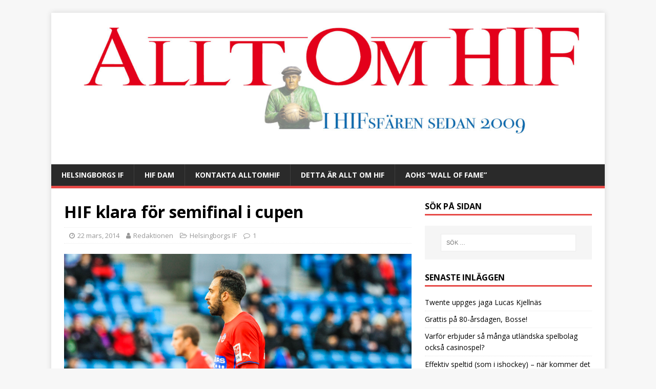

--- FILE ---
content_type: text/html; charset=UTF-8
request_url: https://www.alltomhif.se/hif-klara-for-semifinal-i-cupen/
body_size: 17799
content:
<!DOCTYPE html>
<html class="no-js" lang="sv-SE">
<head>
<meta charset="UTF-8">
<meta name="viewport" content="width=device-width, initial-scale=1.0">
<link rel="profile" href="http://gmpg.org/xfn/11" />
<link rel="pingback" href="https://www.alltomhif.se/xmlrpc.php" />
<title>HIF klara för semifinal i cupen</title>
<meta name='robots' content='max-image-preview:large' />
<link rel='dns-prefetch' href='//cdn.jsdelivr.net' />
<link rel='dns-prefetch' href='//stats.wp.com' />
<link rel='dns-prefetch' href='//fonts.googleapis.com' />
<link rel="alternate" type="application/rss+xml" title=" &raquo; Webbflöde" href="https://www.alltomhif.se/feed/" />
<link rel="alternate" type="application/rss+xml" title=" &raquo; Kommentarsflöde" href="https://www.alltomhif.se/comments/feed/" />
<link rel="alternate" type="application/rss+xml" title=" &raquo; Kommentarsflöde för HIF klara för semifinal i cupen" href="https://www.alltomhif.se/hif-klara-for-semifinal-i-cupen/feed/" />
<script type="text/javascript">
/* <![CDATA[ */
window._wpemojiSettings = {"baseUrl":"https:\/\/s.w.org\/images\/core\/emoji\/15.0.3\/72x72\/","ext":".png","svgUrl":"https:\/\/s.w.org\/images\/core\/emoji\/15.0.3\/svg\/","svgExt":".svg","source":{"concatemoji":"https:\/\/www.alltomhif.se\/wp-includes\/js\/wp-emoji-release.min.js?ver=6.6.4"}};
/*! This file is auto-generated */
!function(i,n){var o,s,e;function c(e){try{var t={supportTests:e,timestamp:(new Date).valueOf()};sessionStorage.setItem(o,JSON.stringify(t))}catch(e){}}function p(e,t,n){e.clearRect(0,0,e.canvas.width,e.canvas.height),e.fillText(t,0,0);var t=new Uint32Array(e.getImageData(0,0,e.canvas.width,e.canvas.height).data),r=(e.clearRect(0,0,e.canvas.width,e.canvas.height),e.fillText(n,0,0),new Uint32Array(e.getImageData(0,0,e.canvas.width,e.canvas.height).data));return t.every(function(e,t){return e===r[t]})}function u(e,t,n){switch(t){case"flag":return n(e,"\ud83c\udff3\ufe0f\u200d\u26a7\ufe0f","\ud83c\udff3\ufe0f\u200b\u26a7\ufe0f")?!1:!n(e,"\ud83c\uddfa\ud83c\uddf3","\ud83c\uddfa\u200b\ud83c\uddf3")&&!n(e,"\ud83c\udff4\udb40\udc67\udb40\udc62\udb40\udc65\udb40\udc6e\udb40\udc67\udb40\udc7f","\ud83c\udff4\u200b\udb40\udc67\u200b\udb40\udc62\u200b\udb40\udc65\u200b\udb40\udc6e\u200b\udb40\udc67\u200b\udb40\udc7f");case"emoji":return!n(e,"\ud83d\udc26\u200d\u2b1b","\ud83d\udc26\u200b\u2b1b")}return!1}function f(e,t,n){var r="undefined"!=typeof WorkerGlobalScope&&self instanceof WorkerGlobalScope?new OffscreenCanvas(300,150):i.createElement("canvas"),a=r.getContext("2d",{willReadFrequently:!0}),o=(a.textBaseline="top",a.font="600 32px Arial",{});return e.forEach(function(e){o[e]=t(a,e,n)}),o}function t(e){var t=i.createElement("script");t.src=e,t.defer=!0,i.head.appendChild(t)}"undefined"!=typeof Promise&&(o="wpEmojiSettingsSupports",s=["flag","emoji"],n.supports={everything:!0,everythingExceptFlag:!0},e=new Promise(function(e){i.addEventListener("DOMContentLoaded",e,{once:!0})}),new Promise(function(t){var n=function(){try{var e=JSON.parse(sessionStorage.getItem(o));if("object"==typeof e&&"number"==typeof e.timestamp&&(new Date).valueOf()<e.timestamp+604800&&"object"==typeof e.supportTests)return e.supportTests}catch(e){}return null}();if(!n){if("undefined"!=typeof Worker&&"undefined"!=typeof OffscreenCanvas&&"undefined"!=typeof URL&&URL.createObjectURL&&"undefined"!=typeof Blob)try{var e="postMessage("+f.toString()+"("+[JSON.stringify(s),u.toString(),p.toString()].join(",")+"));",r=new Blob([e],{type:"text/javascript"}),a=new Worker(URL.createObjectURL(r),{name:"wpTestEmojiSupports"});return void(a.onmessage=function(e){c(n=e.data),a.terminate(),t(n)})}catch(e){}c(n=f(s,u,p))}t(n)}).then(function(e){for(var t in e)n.supports[t]=e[t],n.supports.everything=n.supports.everything&&n.supports[t],"flag"!==t&&(n.supports.everythingExceptFlag=n.supports.everythingExceptFlag&&n.supports[t]);n.supports.everythingExceptFlag=n.supports.everythingExceptFlag&&!n.supports.flag,n.DOMReady=!1,n.readyCallback=function(){n.DOMReady=!0}}).then(function(){return e}).then(function(){var e;n.supports.everything||(n.readyCallback(),(e=n.source||{}).concatemoji?t(e.concatemoji):e.wpemoji&&e.twemoji&&(t(e.twemoji),t(e.wpemoji)))}))}((window,document),window._wpemojiSettings);
/* ]]> */
</script>
<style id='wp-emoji-styles-inline-css' type='text/css'>

	img.wp-smiley, img.emoji {
		display: inline !important;
		border: none !important;
		box-shadow: none !important;
		height: 1em !important;
		width: 1em !important;
		margin: 0 0.07em !important;
		vertical-align: -0.1em !important;
		background: none !important;
		padding: 0 !important;
	}
</style>
<link rel='stylesheet' id='wp-block-library-css' href='https://www.alltomhif.se/wp-includes/css/dist/block-library/style.min.css?ver=6.6.4' type='text/css' media='all' />
<style id='wp-block-library-inline-css' type='text/css'>
.has-text-align-justify{text-align:justify;}
</style>
<link rel='stylesheet' id='mediaelement-css' href='https://www.alltomhif.se/wp-includes/js/mediaelement/mediaelementplayer-legacy.min.css?ver=4.2.17' type='text/css' media='all' />
<link rel='stylesheet' id='wp-mediaelement-css' href='https://www.alltomhif.se/wp-includes/js/mediaelement/wp-mediaelement.min.css?ver=6.6.4' type='text/css' media='all' />
<style id='classic-theme-styles-inline-css' type='text/css'>
/*! This file is auto-generated */
.wp-block-button__link{color:#fff;background-color:#32373c;border-radius:9999px;box-shadow:none;text-decoration:none;padding:calc(.667em + 2px) calc(1.333em + 2px);font-size:1.125em}.wp-block-file__button{background:#32373c;color:#fff;text-decoration:none}
</style>
<style id='global-styles-inline-css' type='text/css'>
:root{--wp--preset--aspect-ratio--square: 1;--wp--preset--aspect-ratio--4-3: 4/3;--wp--preset--aspect-ratio--3-4: 3/4;--wp--preset--aspect-ratio--3-2: 3/2;--wp--preset--aspect-ratio--2-3: 2/3;--wp--preset--aspect-ratio--16-9: 16/9;--wp--preset--aspect-ratio--9-16: 9/16;--wp--preset--color--black: #000000;--wp--preset--color--cyan-bluish-gray: #abb8c3;--wp--preset--color--white: #ffffff;--wp--preset--color--pale-pink: #f78da7;--wp--preset--color--vivid-red: #cf2e2e;--wp--preset--color--luminous-vivid-orange: #ff6900;--wp--preset--color--luminous-vivid-amber: #fcb900;--wp--preset--color--light-green-cyan: #7bdcb5;--wp--preset--color--vivid-green-cyan: #00d084;--wp--preset--color--pale-cyan-blue: #8ed1fc;--wp--preset--color--vivid-cyan-blue: #0693e3;--wp--preset--color--vivid-purple: #9b51e0;--wp--preset--gradient--vivid-cyan-blue-to-vivid-purple: linear-gradient(135deg,rgba(6,147,227,1) 0%,rgb(155,81,224) 100%);--wp--preset--gradient--light-green-cyan-to-vivid-green-cyan: linear-gradient(135deg,rgb(122,220,180) 0%,rgb(0,208,130) 100%);--wp--preset--gradient--luminous-vivid-amber-to-luminous-vivid-orange: linear-gradient(135deg,rgba(252,185,0,1) 0%,rgba(255,105,0,1) 100%);--wp--preset--gradient--luminous-vivid-orange-to-vivid-red: linear-gradient(135deg,rgba(255,105,0,1) 0%,rgb(207,46,46) 100%);--wp--preset--gradient--very-light-gray-to-cyan-bluish-gray: linear-gradient(135deg,rgb(238,238,238) 0%,rgb(169,184,195) 100%);--wp--preset--gradient--cool-to-warm-spectrum: linear-gradient(135deg,rgb(74,234,220) 0%,rgb(151,120,209) 20%,rgb(207,42,186) 40%,rgb(238,44,130) 60%,rgb(251,105,98) 80%,rgb(254,248,76) 100%);--wp--preset--gradient--blush-light-purple: linear-gradient(135deg,rgb(255,206,236) 0%,rgb(152,150,240) 100%);--wp--preset--gradient--blush-bordeaux: linear-gradient(135deg,rgb(254,205,165) 0%,rgb(254,45,45) 50%,rgb(107,0,62) 100%);--wp--preset--gradient--luminous-dusk: linear-gradient(135deg,rgb(255,203,112) 0%,rgb(199,81,192) 50%,rgb(65,88,208) 100%);--wp--preset--gradient--pale-ocean: linear-gradient(135deg,rgb(255,245,203) 0%,rgb(182,227,212) 50%,rgb(51,167,181) 100%);--wp--preset--gradient--electric-grass: linear-gradient(135deg,rgb(202,248,128) 0%,rgb(113,206,126) 100%);--wp--preset--gradient--midnight: linear-gradient(135deg,rgb(2,3,129) 0%,rgb(40,116,252) 100%);--wp--preset--font-size--small: 13px;--wp--preset--font-size--medium: 20px;--wp--preset--font-size--large: 36px;--wp--preset--font-size--x-large: 42px;--wp--preset--spacing--20: 0.44rem;--wp--preset--spacing--30: 0.67rem;--wp--preset--spacing--40: 1rem;--wp--preset--spacing--50: 1.5rem;--wp--preset--spacing--60: 2.25rem;--wp--preset--spacing--70: 3.38rem;--wp--preset--spacing--80: 5.06rem;--wp--preset--shadow--natural: 6px 6px 9px rgba(0, 0, 0, 0.2);--wp--preset--shadow--deep: 12px 12px 50px rgba(0, 0, 0, 0.4);--wp--preset--shadow--sharp: 6px 6px 0px rgba(0, 0, 0, 0.2);--wp--preset--shadow--outlined: 6px 6px 0px -3px rgba(255, 255, 255, 1), 6px 6px rgba(0, 0, 0, 1);--wp--preset--shadow--crisp: 6px 6px 0px rgba(0, 0, 0, 1);}:where(.is-layout-flex){gap: 0.5em;}:where(.is-layout-grid){gap: 0.5em;}body .is-layout-flex{display: flex;}.is-layout-flex{flex-wrap: wrap;align-items: center;}.is-layout-flex > :is(*, div){margin: 0;}body .is-layout-grid{display: grid;}.is-layout-grid > :is(*, div){margin: 0;}:where(.wp-block-columns.is-layout-flex){gap: 2em;}:where(.wp-block-columns.is-layout-grid){gap: 2em;}:where(.wp-block-post-template.is-layout-flex){gap: 1.25em;}:where(.wp-block-post-template.is-layout-grid){gap: 1.25em;}.has-black-color{color: var(--wp--preset--color--black) !important;}.has-cyan-bluish-gray-color{color: var(--wp--preset--color--cyan-bluish-gray) !important;}.has-white-color{color: var(--wp--preset--color--white) !important;}.has-pale-pink-color{color: var(--wp--preset--color--pale-pink) !important;}.has-vivid-red-color{color: var(--wp--preset--color--vivid-red) !important;}.has-luminous-vivid-orange-color{color: var(--wp--preset--color--luminous-vivid-orange) !important;}.has-luminous-vivid-amber-color{color: var(--wp--preset--color--luminous-vivid-amber) !important;}.has-light-green-cyan-color{color: var(--wp--preset--color--light-green-cyan) !important;}.has-vivid-green-cyan-color{color: var(--wp--preset--color--vivid-green-cyan) !important;}.has-pale-cyan-blue-color{color: var(--wp--preset--color--pale-cyan-blue) !important;}.has-vivid-cyan-blue-color{color: var(--wp--preset--color--vivid-cyan-blue) !important;}.has-vivid-purple-color{color: var(--wp--preset--color--vivid-purple) !important;}.has-black-background-color{background-color: var(--wp--preset--color--black) !important;}.has-cyan-bluish-gray-background-color{background-color: var(--wp--preset--color--cyan-bluish-gray) !important;}.has-white-background-color{background-color: var(--wp--preset--color--white) !important;}.has-pale-pink-background-color{background-color: var(--wp--preset--color--pale-pink) !important;}.has-vivid-red-background-color{background-color: var(--wp--preset--color--vivid-red) !important;}.has-luminous-vivid-orange-background-color{background-color: var(--wp--preset--color--luminous-vivid-orange) !important;}.has-luminous-vivid-amber-background-color{background-color: var(--wp--preset--color--luminous-vivid-amber) !important;}.has-light-green-cyan-background-color{background-color: var(--wp--preset--color--light-green-cyan) !important;}.has-vivid-green-cyan-background-color{background-color: var(--wp--preset--color--vivid-green-cyan) !important;}.has-pale-cyan-blue-background-color{background-color: var(--wp--preset--color--pale-cyan-blue) !important;}.has-vivid-cyan-blue-background-color{background-color: var(--wp--preset--color--vivid-cyan-blue) !important;}.has-vivid-purple-background-color{background-color: var(--wp--preset--color--vivid-purple) !important;}.has-black-border-color{border-color: var(--wp--preset--color--black) !important;}.has-cyan-bluish-gray-border-color{border-color: var(--wp--preset--color--cyan-bluish-gray) !important;}.has-white-border-color{border-color: var(--wp--preset--color--white) !important;}.has-pale-pink-border-color{border-color: var(--wp--preset--color--pale-pink) !important;}.has-vivid-red-border-color{border-color: var(--wp--preset--color--vivid-red) !important;}.has-luminous-vivid-orange-border-color{border-color: var(--wp--preset--color--luminous-vivid-orange) !important;}.has-luminous-vivid-amber-border-color{border-color: var(--wp--preset--color--luminous-vivid-amber) !important;}.has-light-green-cyan-border-color{border-color: var(--wp--preset--color--light-green-cyan) !important;}.has-vivid-green-cyan-border-color{border-color: var(--wp--preset--color--vivid-green-cyan) !important;}.has-pale-cyan-blue-border-color{border-color: var(--wp--preset--color--pale-cyan-blue) !important;}.has-vivid-cyan-blue-border-color{border-color: var(--wp--preset--color--vivid-cyan-blue) !important;}.has-vivid-purple-border-color{border-color: var(--wp--preset--color--vivid-purple) !important;}.has-vivid-cyan-blue-to-vivid-purple-gradient-background{background: var(--wp--preset--gradient--vivid-cyan-blue-to-vivid-purple) !important;}.has-light-green-cyan-to-vivid-green-cyan-gradient-background{background: var(--wp--preset--gradient--light-green-cyan-to-vivid-green-cyan) !important;}.has-luminous-vivid-amber-to-luminous-vivid-orange-gradient-background{background: var(--wp--preset--gradient--luminous-vivid-amber-to-luminous-vivid-orange) !important;}.has-luminous-vivid-orange-to-vivid-red-gradient-background{background: var(--wp--preset--gradient--luminous-vivid-orange-to-vivid-red) !important;}.has-very-light-gray-to-cyan-bluish-gray-gradient-background{background: var(--wp--preset--gradient--very-light-gray-to-cyan-bluish-gray) !important;}.has-cool-to-warm-spectrum-gradient-background{background: var(--wp--preset--gradient--cool-to-warm-spectrum) !important;}.has-blush-light-purple-gradient-background{background: var(--wp--preset--gradient--blush-light-purple) !important;}.has-blush-bordeaux-gradient-background{background: var(--wp--preset--gradient--blush-bordeaux) !important;}.has-luminous-dusk-gradient-background{background: var(--wp--preset--gradient--luminous-dusk) !important;}.has-pale-ocean-gradient-background{background: var(--wp--preset--gradient--pale-ocean) !important;}.has-electric-grass-gradient-background{background: var(--wp--preset--gradient--electric-grass) !important;}.has-midnight-gradient-background{background: var(--wp--preset--gradient--midnight) !important;}.has-small-font-size{font-size: var(--wp--preset--font-size--small) !important;}.has-medium-font-size{font-size: var(--wp--preset--font-size--medium) !important;}.has-large-font-size{font-size: var(--wp--preset--font-size--large) !important;}.has-x-large-font-size{font-size: var(--wp--preset--font-size--x-large) !important;}
:where(.wp-block-post-template.is-layout-flex){gap: 1.25em;}:where(.wp-block-post-template.is-layout-grid){gap: 1.25em;}
:where(.wp-block-columns.is-layout-flex){gap: 2em;}:where(.wp-block-columns.is-layout-grid){gap: 2em;}
:root :where(.wp-block-pullquote){font-size: 1.5em;line-height: 1.6;}
</style>
<link rel='stylesheet' id='ctf_styles-css' href='https://www.alltomhif.se/wp-content/plugins/custom-twitter-feeds/css/ctf-styles.min.css?ver=2.2.2' type='text/css' media='all' />
<link rel='stylesheet' id='mh-google-fonts-css' href='https://fonts.googleapis.com/css?family=Open+Sans:400,400italic,700,600' type='text/css' media='all' />
<link rel='stylesheet' id='mh-magazine-lite-css' href='https://www.alltomhif.se/wp-content/themes/mh-magazine-lite/style.css?ver=2.9.2' type='text/css' media='all' />
<link rel='stylesheet' id='mh-font-awesome-css' href='https://www.alltomhif.se/wp-content/themes/mh-magazine-lite/includes/font-awesome.min.css' type='text/css' media='all' />
<link rel='stylesheet' id='tablepress-default-css' href='https://www.alltomhif.se/wp-content/plugins/tablepress/css/build/default.css?ver=2.4.1' type='text/css' media='all' />
<link rel='stylesheet' id='mm-compiled-options-mobmenu-css' href='https://www.alltomhif.se/wp-content/uploads/dynamic-mobmenu.css?ver=2.8.5-944' type='text/css' media='all' />
<link rel='stylesheet' id='mm-google-webfont-dosis-css' href='//fonts.googleapis.com/css?family=Dosis%3Ainherit%2C400&#038;subset=latin%2Clatin-ext&#038;ver=6.6.4' type='text/css' media='all' />
<link rel='stylesheet' id='cssmobmenu-icons-css' href='https://www.alltomhif.se/wp-content/plugins/mobile-menu/includes/css/mobmenu-icons.css?ver=6.6.4' type='text/css' media='all' />
<link rel='stylesheet' id='cssmobmenu-css' href='https://www.alltomhif.se/wp-content/plugins/mobile-menu/includes/css/mobmenu.css?ver=2.8.5' type='text/css' media='all' />
<script type="text/javascript" src="https://www.alltomhif.se/wp-includes/js/jquery/jquery.min.js?ver=3.7.1" id="jquery-core-js"></script>
<script type="text/javascript" src="https://www.alltomhif.se/wp-includes/js/jquery/jquery-migrate.min.js?ver=3.4.1" id="jquery-migrate-js"></script>
<script type="text/javascript" src="https://www.alltomhif.se/wp-content/themes/mh-magazine-lite/js/scripts.js?ver=2.9.2" id="mh-scripts-js"></script>
<script type="text/javascript" src="https://www.alltomhif.se/wp-content/plugins/mobile-menu/includes/js/mobmenu.js?ver=2.8.5" id="mobmenujs-js"></script>
<link rel="https://api.w.org/" href="https://www.alltomhif.se/wp-json/" /><link rel="alternate" title="JSON" type="application/json" href="https://www.alltomhif.se/wp-json/wp/v2/posts/30551" /><link rel="EditURI" type="application/rsd+xml" title="RSD" href="https://www.alltomhif.se/xmlrpc.php?rsd" />
<meta name="generator" content="WordPress 6.6.4" />
<link rel="canonical" href="https://www.alltomhif.se/hif-klara-for-semifinal-i-cupen/" />
<link rel='shortlink' href='https://www.alltomhif.se/?p=30551' />
<link rel="alternate" title="oEmbed (JSON)" type="application/json+oembed" href="https://www.alltomhif.se/wp-json/oembed/1.0/embed?url=https%3A%2F%2Fwww.alltomhif.se%2Fhif-klara-for-semifinal-i-cupen%2F" />
<link rel="alternate" title="oEmbed (XML)" type="text/xml+oembed" href="https://www.alltomhif.se/wp-json/oembed/1.0/embed?url=https%3A%2F%2Fwww.alltomhif.se%2Fhif-klara-for-semifinal-i-cupen%2F&#038;format=xml" />
	<style>img#wpstats{display:none}</style>
		<!--[if lt IE 9]>
<script src="https://www.alltomhif.se/wp-content/themes/mh-magazine-lite/js/css3-mediaqueries.js"></script>
<![endif]-->
<link rel="icon" href="https://www.alltomhif.se/wp-content/uploads/Image32-55093926v1_site_icon-32x32.png" sizes="32x32" />
<link rel="icon" href="https://www.alltomhif.se/wp-content/uploads/Image32-55093926v1_site_icon-200x200.png" sizes="192x192" />
<link rel="apple-touch-icon" href="https://www.alltomhif.se/wp-content/uploads/Image32-55093926v1_site_icon-200x200.png" />
<meta name="msapplication-TileImage" content="https://www.alltomhif.se/wp-content/uploads/Image32-55093926v1_site_icon.png" />
</head>
<body id="mh-mobile" class="post-template-default single single-post postid-30551 single-format-standard mh-right-sb mob-menu-slideout-over" itemscope="itemscope" itemtype="https://schema.org/WebPage">
<div class="mh-container mh-container-outer">
<div class="mh-header-mobile-nav mh-clearfix"></div>
<header class="mh-header" itemscope="itemscope" itemtype="https://schema.org/WPHeader">
	<div class="mh-container mh-container-inner mh-row mh-clearfix">
		<div class="mh-custom-header mh-clearfix">
<a class="mh-header-image-link" href="https://www.alltomhif.se/" title="" rel="home">
<img class="mh-header-image" src="https://www.alltomhif.se/wp-content/uploads/cropped-AOHlogga2020-1-2.jpg" height="348" width="1500" alt="" />
</a>
<div class="mh-site-identity">
<div class="mh-site-logo" role="banner" itemscope="itemscope" itemtype="https://schema.org/Brand">
<div class="mh-header-text">
<a class="mh-header-text-link" href="https://www.alltomhif.se/" title="" rel="home">
</a>
</div>
</div>
</div>
</div>
	</div>
	<div class="mh-main-nav-wrap">
		<nav class="mh-navigation mh-main-nav mh-container mh-container-inner mh-clearfix" itemscope="itemscope" itemtype="https://schema.org/SiteNavigationElement">
			<div class="menu"><ul>
<li class="page_item page-item-7266 page_item_has_children"><a href="https://www.alltomhif.se/helsingborgs-if/">Helsingborgs IF</a>
<ul class='children'>
	<li class="page_item page-item-7269"><a href="https://www.alltomhif.se/helsingborgs-if/spelare-tranare/">Spelare &#038; Tränare A-laget</a></li>
	<li class="page_item page-item-37268"><a href="https://www.alltomhif.se/helsingborgs-if/hifare-genom-tiderna-a-till-o/">HIFare genom tiderna &#8211; A till Ö</a></li>
</ul>
</li>
<li class="page_item page-item-58799"><a href="https://www.alltomhif.se/hif-dam/">HIF Dam</a></li>
<li class="page_item page-item-68321"><a href="https://www.alltomhif.se/kontakta-alltomhif/">Kontakta AlltOmHIF</a></li>
<li class="page_item page-item-5 page_item_has_children"><a href="https://www.alltomhif.se/detta-ar-allt-om-hif/">Detta är Allt Om HIF</a>
<ul class='children'>
	<li class="page_item page-item-36711 page_item_has_children"><a href="https://www.alltomhif.se/detta-ar-allt-om-hif/fotograf/">Fotograf</a>
	<ul class='children'>
		<li class="page_item page-item-36713"><a href="https://www.alltomhif.se/detta-ar-allt-om-hif/fotograf/johan-lilja/">Johan Lilja</a></li>
	</ul>
</li>
	<li class="page_item page-item-17984 page_item_has_children"><a href="https://www.alltomhif.se/detta-ar-allt-om-hif/skribenter/">Skribenter</a>
	<ul class='children'>
		<li class="page_item page-item-28772"><a href="https://www.alltomhif.se/detta-ar-allt-om-hif/skribenter/martin-klinteberg/">Martin Klinteberg</a></li>
	</ul>
</li>
</ul>
</li>
<li class="page_item page-item-65367"><a href="https://www.alltomhif.se/annonsera-pa-allt-om-hif/aohs-wall-of-fame/">AOHs &#8220;Wall of Fame&#8221;</a></li>
</ul></div>
		</nav>
	</div>
</header><div class="mh-wrapper mh-clearfix">
	<div id="main-content" class="mh-content" role="main" itemprop="mainContentOfPage"><article id="post-30551" class="post-30551 post type-post status-publish format-standard has-post-thumbnail hentry category-helsingborgs-if">
	<header class="entry-header mh-clearfix"><h1 class="entry-title">HIF klara för semifinal i cupen</h1><p class="mh-meta entry-meta">
<span class="entry-meta-date updated"><i class="fa fa-clock-o"></i><a href="https://www.alltomhif.se/2014/03/">22 mars, 2014</a></span>
<span class="entry-meta-author author vcard"><i class="fa fa-user"></i><a class="fn" href="https://www.alltomhif.se/author/redaktionen/">Redaktionen</a></span>
<span class="entry-meta-categories"><i class="fa fa-folder-open-o"></i><a href="https://www.alltomhif.se/category/helsingborgs-if/" rel="category tag">Helsingborgs IF</a></span>
<span class="entry-meta-comments"><i class="fa fa-comment-o"></i><a class="mh-comment-scroll" href="https://www.alltomhif.se/hif-klara-for-semifinal-i-cupen/#mh-comments">1</a></span>
</p>
	</header>
		<div class="entry-content mh-clearfix">
<figure class="entry-thumbnail">
<img src="https://www.alltomhif.se/wp-content/uploads/16032014-IMG_7221.jpg" alt="" title="Abbe Khalili" />
<figcaption class="wp-caption-text">Abbe Khalili har skrivit på ett nytt kontrakt 
Foto: Samone Falkman</figcaption>
</figure>
<p><b>Efter 2-1 hemma mot GAIS idag är HIF klara för semifinal i svenska cupen. Lottningen av semifinalerna sker i samband med den allsvenska upptaktsträffen i Malmö på tisdag eftermiddag.</b></p>
<p>Matchen som utspelade sig på Olympia idag var inte mer än två minuter när David Accam drog ett stenhårt skott rakt upp i ribban bakom Gais målvakt, där och då trodde man att det skulle vara HIF från start till slut. Istället var det gästerna som på en tveksam dömd frispark kunde lyfta in bollen i straffområdet och ta ledningen, snopet och lite 2013-kvartsfinal vibbar i luften.</p>
<p>HIF lyckades inte skapa några klara chanser men fick med sig ett par hörnor, även om de inte resulterade i mål. Det blev lite frustrerat och det syntes när Lindström ådrog sig ett gult kort efter trettio minuter, även om viljan fanns där saknades en del kreativitet för att nå hela vägen. Roar hade nog ett och annat att säga till sitt manskap när man gick in i omklädningsrummet för halvtidsvila.</p>
<p>Halvtidssnacket gav utdelning direkt när andra halvlek startade och det tog inte många minuter innan David Accam gick bollen vid sina fötter och med en snedträff kunde han kvittera för HIF. Två minuter senare drog han iväg med bollen från mittplan och upp i boxen, för att i vändningsskedet överlämna bollen till Chrisse som avslutade i stolpen, returen slog Alvaro Santos in i mål, 2-1.</p>
<p>Efter vändningen var det hemmalaget för hela slanten och det var inte några längre stunder som gästerna fick låna bollen, nu skulle ledningen bevakas och på vilket sätt man gjorde det. Med en kvart kvar av matchen byttes anfallaren Anton Kinnander in, den unge anfallaren som gjorde mål senast visade direkt sina kvaliteter genom att producera 3-4 avslut mot mål på sina femton minuter.</p>
<p>Segern innebär att HIF är klara för semifinal, lottning av semifinalerna sker i samband med upptaktsträffen i Malmö på tisdag och sänds 13:30 i SVT Play.</p>
<p>*****</p>
<p><b>Slutresultat</b>: 2-1 (0-1)</p>
<p><b>Målskyttar</b>: Accam, Santos,</p>
<p><b>Gula kort</b>: Lindström, Kinnander,</p>
<p><b>Startelva</b>: Hansson &#8211; Krafth, Larsson, Sadiku, C. Andersson &#8211; Svensson, Gashi &#8211; Lindström, Khalili, Accam (88) – Santos (75).</p>
<p><b>Avbytare</b>: Linde (mv), Johansson, Boateng (88), Nordmark, Kinnander (75), Uronen, Jarl.</p>
<p><a href="http://www.alltomhif.se/wp-content/uploads/bbl_jimmy_fors.jpg"><img fetchpriority="high" decoding="async" class="alignleft size-full wp-image-23460" alt="bbl_jimmy_fors" src="http://www.alltomhif.se/wp-content/uploads/bbl_jimmy_fors.jpg" width="460" height="150" /></a></p>
	</div></article><nav class="mh-post-nav mh-row mh-clearfix" itemscope="itemscope" itemtype="https://schema.org/SiteNavigationElement">
<div class="mh-col-1-2 mh-post-nav-item mh-post-nav-prev">
<a href="https://www.alltomhif.se/infor-hif-gais/" rel="prev"><img width="80" height="53" src="https://www.alltomhif.se/wp-content/uploads/01032014-IMG_6834.jpg" class="attachment-mh-magazine-lite-small size-mh-magazine-lite-small wp-post-image" alt="" decoding="async" srcset="https://www.alltomhif.se/wp-content/uploads/01032014-IMG_6834.jpg 4272w, https://www.alltomhif.se/wp-content/uploads/01032014-IMG_6834-300x200.jpg 300w, https://www.alltomhif.se/wp-content/uploads/01032014-IMG_6834-1024x682.jpg 1024w, https://www.alltomhif.se/wp-content/uploads/01032014-IMG_6834-400x266.jpg 400w, https://www.alltomhif.se/wp-content/uploads/01032014-IMG_6834-100x66.jpg 100w" sizes="(max-width: 80px) 100vw, 80px" /><span>Föregående</span><p>Inför HIF &#8211; GAIS</p></a></div>
<div class="mh-col-1-2 mh-post-nav-item mh-post-nav-next">
<a href="https://www.alltomhif.se/bildextra-hif-gais/" rel="next"><span>Nästa</span><p>Bildextra. HIF &#8211; GAIS</p></a></div>
</nav>
		<div id="mh-comments" class="mh-comments-wrap">
			<h4 class="mh-widget-title">
				<span class="mh-widget-title-inner">
					1 kommentar				</span>
			</h4>
			<ol class="commentlist mh-comment-list">
						<li id="comment-13561" class="comment even thread-even depth-1 mh-comment-item">
			<article id="div-comment-13561" class="mh-comment-body">
				<footer class="mh-comment-footer mh-clearfix">
					<figure class="mh-comment-gravatar">
						<img alt='' src='https://secure.gravatar.com/avatar/7481c1d809534e35e6957d2d5dc6f34b?s=80&#038;d=mm&#038;r=r' srcset='https://secure.gravatar.com/avatar/7481c1d809534e35e6957d2d5dc6f34b?s=160&#038;d=mm&#038;r=r 2x' class='avatar avatar-80 photo' height='80' width='80' decoding='async'/>					</figure>
					<div class="mh-meta mh-comment-meta">
						<div class="vcard author mh-comment-meta-author">
							<span class="fn">FredrikUno</span>
						</div>
						<a class="mh-comment-meta-date" href="https://www.alltomhif.se/hif-klara-for-semifinal-i-cupen/#comment-13561">
							24 mars, 2014 kl. 10:57						</a>
					</div>
				</footer>
								<div class="entry-content mh-comment-content">
					<p>Med tanke på Sirius framfart så är det osäkert om man vill ha dom, men får vi dom på hemmaplan är det nog bästa lotten. Eller Elfsborg hemma för borta brukar inte vara lika lätt &amp; MFF vill vi ju först möta i finalen -:)</p>
				</div>
				<div class="mh-meta mh-comment-meta-links">                </div>
			</article></li><!-- #comment-## -->
			</ol>
		</div>	<div id="respond" class="comment-respond">
		<h3 id="reply-title" class="comment-reply-title">Lämna ett svar</h3><form action="https://www.alltomhif.se/wp-comments-post.php" method="post" id="commentform" class="comment-form" novalidate><p class="comment-notes">Din e-postadress kommer inte att publiceras.</p><p class="comment-form-comment"><label for="comment">Kommentar</label><br/><textarea id="comment" name="comment" cols="45" rows="5" aria-required="true"></textarea></p><p class="comment-form-author"><label for="author">Namn</label><span class="required">*</span><br/><input id="author" name="author" type="text" value="" size="30" aria-required='true' /></p>
<p class="comment-form-email"><label for="email">E-post</label><span class="required">*</span><br/><input id="email" name="email" type="text" value="" size="30" aria-required='true' /></p>
<p class="comment-form-url"><label for="url">Webbplats</label><br/><input id="url" name="url" type="text" value="" size="30" /></p>
<p class="comment-form-cookies-consent"><input id="wp-comment-cookies-consent" name="wp-comment-cookies-consent" type="checkbox" value="yes" /><label for="wp-comment-cookies-consent">Spara mitt namn, e-post och webbplats i denna webbläsare till nästa gång jag kommenterar.</label></p>
<p class="form-submit"><input name="submit" type="submit" id="submit" class="submit" value="Publicera kommentar" /> <input type='hidden' name='comment_post_ID' value='30551' id='comment_post_ID' />
<input type='hidden' name='comment_parent' id='comment_parent' value='0' />
</p><p style="display: none;"><input type="hidden" id="akismet_comment_nonce" name="akismet_comment_nonce" value="4fd6f4d3b4" /></p><p style="display: none !important;" class="akismet-fields-container" data-prefix="ak_"><label>&#916;<textarea name="ak_hp_textarea" cols="45" rows="8" maxlength="100"></textarea></label><input type="hidden" id="ak_js_1" name="ak_js" value="225"/><script>document.getElementById( "ak_js_1" ).setAttribute( "value", ( new Date() ).getTime() );</script></p></form>	</div><!-- #respond -->
		</div>
	<aside class="mh-widget-col-1 mh-sidebar" itemscope="itemscope" itemtype="https://schema.org/WPSideBar"><div id="search-2" class="mh-widget widget_search"><h4 class="mh-widget-title"><span class="mh-widget-title-inner">Sök på sidan</span></h4><form role="search" method="get" class="search-form" action="https://www.alltomhif.se/">
				<label>
					<span class="screen-reader-text">Sök efter:</span>
					<input type="search" class="search-field" placeholder="Sök …" value="" name="s" />
				</label>
				<input type="submit" class="search-submit" value="Sök" />
			</form></div>
		<div id="recent-posts-2" class="mh-widget widget_recent_entries">
		<h4 class="mh-widget-title"><span class="mh-widget-title-inner">Senaste inläggen</span></h4>
		<ul>
											<li>
					<a href="https://www.alltomhif.se/twente-uppges-jaga-lucas-kjellnas/">Twente uppges jaga Lucas Kjellnäs</a>
									</li>
											<li>
					<a href="https://www.alltomhif.se/grattis-pa-80-arsdagen-bosse/">Grattis på 80-årsdagen, Bosse!</a>
									</li>
											<li>
					<a href="https://www.alltomhif.se/varfor-erbjuder-sa-manga-utlandska-spelbolag-ocksa-casinospel/">Varför erbjuder så många utländska spelbolag också casinospel?</a>
									</li>
											<li>
					<a href="https://www.alltomhif.se/effektiv-speltid-som-i-ishockey-nar-kommer-det-till-fotbollen/">Effektiv speltid (som i ishockey) &#8211; när kommer det till fotbollen?</a>
									</li>
											<li>
					<a href="https://www.alltomhif.se/varfor-valjer-svenskar-utlandska-spelbolag-for-att-betta-pa-fotboll/">Varför väljer svenskar utländska spelbolag för att betta på fotboll?</a>
									</li>
											<li>
					<a href="https://www.alltomhif.se/varens-spelprogram-faststallt/">Vårens spelprogram fastställt</a>
									</li>
											<li>
					<a href="https://www.alltomhif.se/brage-star-for-motstandet-i-hemmapremiaren/">Brage står för motståndet i hemmapremiären</a>
									</li>
											<li>
					<a href="https://www.alltomhif.se/rasmus-jonsson-lamnar-hif/">Rasmus Jönsson lämnar HIF</a>
									</li>
					</ul>

		</div><div id="categories-392772162" class="mh-widget widget_categories"><h4 class="mh-widget-title"><span class="mh-widget-title-inner">Kategorier</span></h4><form action="https://www.alltomhif.se" method="get"><label class="screen-reader-text" for="cat">Kategorier</label><select  name='cat' id='cat' class='postform'>
	<option value='-1'>Välj kategori</option>
	<option class="level-0" value="144">#LoveTheBet&nbsp;&nbsp;(60)</option>
	<option class="level-0" value="101">Allsvenskan&nbsp;&nbsp;(1&nbsp;234)</option>
	<option class="level-1" value="83">&nbsp;&nbsp;&nbsp;Allsvenska notiser&nbsp;&nbsp;(367)</option>
	<option class="level-1" value="74">&nbsp;&nbsp;&nbsp;AlltOmHIF tippar allsvenskan.&nbsp;&nbsp;(99)</option>
	<option class="level-1" value="130">&nbsp;&nbsp;&nbsp;Veckans Supporter&nbsp;&nbsp;(15)</option>
	<option class="level-0" value="38">Allt Om HIF&nbsp;&nbsp;(3&nbsp;803)</option>
	<option class="level-1" value="9">&nbsp;&nbsp;&nbsp;Analyser&nbsp;&nbsp;(385)</option>
	<option class="level-1" value="115">&nbsp;&nbsp;&nbsp;AOH i Portugal&nbsp;&nbsp;(5)</option>
	<option class="level-1" value="119">&nbsp;&nbsp;&nbsp;AOH Media&nbsp;&nbsp;(64)</option>
	<option class="level-1" value="69">&nbsp;&nbsp;&nbsp;AOH-ONLINE&nbsp;&nbsp;(53)</option>
	<option class="level-1" value="118">&nbsp;&nbsp;&nbsp;Bildextra&nbsp;&nbsp;(70)</option>
	<option class="level-1" value="129">&nbsp;&nbsp;&nbsp;Bildspel&nbsp;&nbsp;(44)</option>
	<option class="level-1" value="116">&nbsp;&nbsp;&nbsp;Dagen efter med Roar&nbsp;&nbsp;(12)</option>
	<option class="level-2" value="122">&nbsp;&nbsp;&nbsp;&nbsp;&nbsp;&nbsp;Inför med Roar&nbsp;&nbsp;(5)</option>
	<option class="level-1" value="72">&nbsp;&nbsp;&nbsp;Gästinlägg&nbsp;&nbsp;(83)</option>
	<option class="level-1" value="66">&nbsp;&nbsp;&nbsp;HIF&#8217;are i exil&nbsp;&nbsp;(32)</option>
	<option class="level-1" value="85">&nbsp;&nbsp;&nbsp;Min syn på&nbsp;&nbsp;(326)</option>
	<option class="level-1" value="109">&nbsp;&nbsp;&nbsp;Rasmus Reflekterar&nbsp;&nbsp;(1)</option>
	<option class="level-1" value="68">&nbsp;&nbsp;&nbsp;Supporterkollen&nbsp;&nbsp;(45)</option>
	<option class="level-1" value="24">&nbsp;&nbsp;&nbsp;Tävling&nbsp;&nbsp;(50)</option>
	<option class="level-1" value="103">&nbsp;&nbsp;&nbsp;Twittertoppen&nbsp;&nbsp;(13)</option>
	<option class="level-1" value="92">&nbsp;&nbsp;&nbsp;Vad säger regelboken&nbsp;&nbsp;(5)</option>
	<option class="level-1" value="117">&nbsp;&nbsp;&nbsp;Ymer&amp;Svab&nbsp;&nbsp;(7)</option>
	<option class="level-0" value="147">AOH gratulerar&nbsp;&nbsp;(90)</option>
	<option class="level-0" value="139">AOH summerar&#8230;&nbsp;&nbsp;(637)</option>
	<option class="level-1" value="186">&nbsp;&nbsp;&nbsp;Träning&nbsp;&nbsp;(164)</option>
	<option class="level-0" value="183">AOH-tipset&nbsp;&nbsp;(17)</option>
	<option class="level-0" value="102">Arkivet&nbsp;&nbsp;(1&nbsp;279)</option>
	<option class="level-1" value="67">&nbsp;&nbsp;&nbsp;Allt Bakom HIF&nbsp;&nbsp;(220)</option>
	<option class="level-1" value="84">&nbsp;&nbsp;&nbsp;Betyg från matchen&nbsp;&nbsp;(104)</option>
	<option class="level-1" value="43">&nbsp;&nbsp;&nbsp;Conny &#8211; dagen efter&nbsp;&nbsp;(77)</option>
	<option class="level-1" value="81">&nbsp;&nbsp;&nbsp;Efterspel&nbsp;&nbsp;(190)</option>
	<option class="level-1" value="87">&nbsp;&nbsp;&nbsp;EM-Kollen&nbsp;&nbsp;(82)</option>
	<option class="level-1" value="80">&nbsp;&nbsp;&nbsp;Förspel&nbsp;&nbsp;(294)</option>
	<option class="level-1" value="86">&nbsp;&nbsp;&nbsp;Fotbolls-EM&nbsp;&nbsp;(70)</option>
	<option class="level-1" value="89">&nbsp;&nbsp;&nbsp;Från arenan&nbsp;&nbsp;(210)</option>
	<option class="level-1" value="62">&nbsp;&nbsp;&nbsp;HIF-Kalendern&nbsp;&nbsp;(8)</option>
	<option class="level-1" value="63">&nbsp;&nbsp;&nbsp;Inför med P-O Ljung&nbsp;&nbsp;(42)</option>
	<option class="level-1" value="73">&nbsp;&nbsp;&nbsp;Liatorparn analyserar&nbsp;&nbsp;(4)</option>
	<option class="level-1" value="5">&nbsp;&nbsp;&nbsp;Matcher&nbsp;&nbsp;(560)</option>
	<option class="level-1" value="56">&nbsp;&nbsp;&nbsp;Reportage&nbsp;&nbsp;(71)</option>
	<option class="level-1" value="78">&nbsp;&nbsp;&nbsp;Skadeläget med Martin Berg&nbsp;&nbsp;(3)</option>
	<option class="level-1" value="108">&nbsp;&nbsp;&nbsp;Skruva den som Ulrik&nbsp;&nbsp;(16)</option>
	<option class="level-1" value="64">&nbsp;&nbsp;&nbsp;Ymer &amp; Experten analyserar&nbsp;&nbsp;(39)</option>
	<option class="level-0" value="179">Auktioner&nbsp;&nbsp;(6)</option>
	<option class="level-0" value="110">Bakom Båset&nbsp;&nbsp;(11)</option>
	<option class="level-0" value="152">eAllsvenskan&nbsp;&nbsp;(5)</option>
	<option class="level-0" value="100">Efter Match&nbsp;&nbsp;(679)</option>
	<option class="level-1" value="88">&nbsp;&nbsp;&nbsp;Åge- dagen efter&nbsp;&nbsp;(17)</option>
	<option class="level-1" value="31">&nbsp;&nbsp;&nbsp;Reflektion&nbsp;&nbsp;(447)</option>
	<option class="level-1" value="71">&nbsp;&nbsp;&nbsp;Spelarbetyg&nbsp;&nbsp;(131)</option>
	<option class="level-0" value="143">Fotbolls-VM&nbsp;&nbsp;(32)</option>
	<option class="level-0" value="163">Fotbollsresor&nbsp;&nbsp;(1)</option>
	<option class="level-0" value="150">Guldhjältar från 99&nbsp;&nbsp;(28)</option>
	<option class="level-0" value="3">Helsingborgs IF&nbsp;&nbsp;(3&nbsp;818)</option>
	<option class="level-1" value="120">&nbsp;&nbsp;&nbsp;Akademi HIF&nbsp;&nbsp;(170)</option>
	<option class="level-1" value="187">&nbsp;&nbsp;&nbsp;Damfotboll&nbsp;&nbsp;(39)</option>
	<option class="level-1" value="65">&nbsp;&nbsp;&nbsp;Europakollen&nbsp;&nbsp;(394)</option>
	<option class="level-2" value="182">&nbsp;&nbsp;&nbsp;&nbsp;&nbsp;&nbsp;Proffskollen&nbsp;&nbsp;(217)</option>
	<option class="level-1" value="76">&nbsp;&nbsp;&nbsp;HIF i Europa&nbsp;&nbsp;(87)</option>
	<option class="level-1" value="61">&nbsp;&nbsp;&nbsp;HIFare vi minns&nbsp;&nbsp;(735)</option>
	<option class="level-2" value="127">&nbsp;&nbsp;&nbsp;&nbsp;&nbsp;&nbsp;Hallå där&#8230;&nbsp;&nbsp;(112)</option>
	<option class="level-1" value="93">&nbsp;&nbsp;&nbsp;Kärnan informerar&nbsp;&nbsp;(18)</option>
	<option class="level-1" value="191">&nbsp;&nbsp;&nbsp;Landslagskollen&nbsp;&nbsp;(9)</option>
	<option class="level-1" value="58">&nbsp;&nbsp;&nbsp;Silly-Kollen&nbsp;&nbsp;(397)</option>
	<option class="level-0" value="137">HIF på tuben&nbsp;&nbsp;(19)</option>
	<option class="level-0" value="190">HIFare i EM&nbsp;&nbsp;(21)</option>
	<option class="level-0" value="151">Historiska perspektiv&nbsp;&nbsp;(102)</option>
	<option class="level-1" value="184">&nbsp;&nbsp;&nbsp;Matcher vi minns&nbsp;&nbsp;(21)</option>
	<option class="level-0" value="79">Inför Match&nbsp;&nbsp;(475)</option>
	<option class="level-1" value="91">&nbsp;&nbsp;&nbsp;Inför med Stefan&nbsp;&nbsp;(13)</option>
	<option class="level-0" value="185">Inför med Adil&nbsp;&nbsp;(27)</option>
	<option class="level-0" value="162">Inför med Alexander Tengryd&nbsp;&nbsp;(15)</option>
	<option class="level-0" value="148">Inför med Chrisse&nbsp;&nbsp;(13)</option>
	<option class="level-0" value="189">Inför med Mattias&nbsp;&nbsp;(15)</option>
	<option class="level-0" value="8">Intervjuer&nbsp;&nbsp;(423)</option>
	<option class="level-1" value="155">&nbsp;&nbsp;&nbsp;Rödblått hjärta &#8211; en intervjuserie om supportrar&nbsp;&nbsp;(11)</option>
	<option class="level-0" value="149">Julkalendern&nbsp;&nbsp;(25)</option>
	<option class="level-0" value="124">Kärnan&nbsp;&nbsp;(29)</option>
	<option class="level-0" value="141">Klubben informerar&nbsp;&nbsp;(201)</option>
	<option class="level-0" value="57">Krönikor&nbsp;&nbsp;(473)</option>
	<option class="level-1" value="181">&nbsp;&nbsp;&nbsp;Rollo från sidlinjen&nbsp;&nbsp;(26)</option>
	<option class="level-0" value="145">Nordic Bet&nbsp;&nbsp;(60)</option>
	<option class="level-0" value="125">Podcast&nbsp;&nbsp;(41)</option>
	<option class="level-0" value="140">Reflektioner&nbsp;&nbsp;(605)</option>
	<option class="level-0" value="180">Rollo har ordet&#8230;&nbsp;&nbsp;(1)</option>
	<option class="level-0" value="160">Styrelsen&nbsp;&nbsp;(29)</option>
	<option class="level-0" value="135">Superettan&nbsp;&nbsp;(843)</option>
	<option class="level-1" value="136">&nbsp;&nbsp;&nbsp;Med HIF ögon&#8230;&nbsp;&nbsp;(97)</option>
	<option class="level-0" value="123">Svenska cupen&nbsp;&nbsp;(111)</option>
	<option class="level-0" value="94">Talangfabriken&nbsp;&nbsp;(329)</option>
	<option class="level-1" value="75">&nbsp;&nbsp;&nbsp;Morgondagens Män&nbsp;&nbsp;(272)</option>
	<option class="level-1" value="121">&nbsp;&nbsp;&nbsp;U17&nbsp;&nbsp;(63)</option>
	<option class="level-0" value="156">Träningsmatch&nbsp;&nbsp;(70)</option>
	<option class="level-0" value="126">Veckan som gick&nbsp;&nbsp;(212)</option>
</select>
</form><script type="text/javascript">
/* <![CDATA[ */

(function() {
	var dropdown = document.getElementById( "cat" );
	function onCatChange() {
		if ( dropdown.options[ dropdown.selectedIndex ].value > 0 ) {
			dropdown.parentNode.submit();
		}
	}
	dropdown.onchange = onCatChange;
})();

/* ]]> */
</script>
</div><div id="custom_html-13" class="widget_text mh-widget widget_custom_html"><h4 class="mh-widget-title"><span class="mh-widget-title-inner">Superettan tabellen</span></h4><div class="textwidget custom-html-widget"><iframe src="https://widget.fotboll.com/widget.php?widget_id=372" frameborder="0" style="width: 400px; height: 500px; border: 0px; max-width: 100%;"></iframe></div></div><div id="media_video-2" class="mh-widget widget_media_video"><div style="width:100%;" class="wp-video"><!--[if lt IE 9]><script>document.createElement('video');</script><![endif]-->
<video class="wp-video-shortcode" id="video-30551-1" preload="metadata" controls="controls"><source type="video/youtube" src="https://youtu.be/wxB2v1moNLo?_=1" /><a href="https://youtu.be/wxB2v1moNLo">https://youtu.be/wxB2v1moNLo</a></video></div></div><div id="text-449855532" class="mh-widget widget_text"><h4 class="mh-widget-title"><span class="mh-widget-title-inner">Följ HIF:s matcher här!</span></h4>			<div class="textwidget"><p>A-laget<br />
<script type="text/javascript"><!--//<![CDATA[
var everysport_u="http://newpuff.everysport.com/script/57869779";
document.write("<scr"+"ipt type='text/javascript' charset='ISO-8859-1' src='"+everysport_u);
var everysport_r=Math.floor(Math.random()*99999999999);
document.write("?_r="+everysport_r);
document.write("'><\/scr"+"ipt>");
//]]>--></script><noscript></noscript></p>
<p>U21-laget<br />
<script type="text/javascript"><!--//<![CDATA[
var everysport_u="http://newpuff.everysport.com/script/57871448";
document.write("<scr"+"ipt type='text/javascript' charset='ISO-8859-1' src='"+everysport_u);
var everysport_r=Math.floor(Math.random()*99999999999);
document.write("?_r="+everysport_r);
document.write("'><\/scr"+"ipt>");
//]]>--></script><noscript></noscript></p>
</div>
		</div><div id="custom-twitter-feeds-widget-2" class="mh-widget widget_custom-twitter-feeds-widget"><h4 class="mh-widget-title"><span class="mh-widget-title-inner">AlltOmHIF</span></h4>
<!-- Custom Twitter Feeds by Smash Balloon -->
<div id="ctf" class=" ctf ctf-type-usertimeline ctf-feed-1  ctf-styles ctf-list ctf-regular-style"   data-ctfshortcode="{&quot;feed&quot;:&quot;1&quot;}"   data-ctfdisablelinks="false" data-ctflinktextcolor="#" data-header-size="small" data-feedid="1" data-postid="30551"  data-feed="1" data-ctfintents="1"  data-ctfneeded="-113">
    
<div class="ctf-header  ctf-no-bio" >
    <a href="https://twitter.com/AlltOmHIF/" target="_blank" rel="noopener noreferrer" title="@AlltOmHIF" class="ctf-header-link">
        <div class="ctf-header-text">
            <p class="ctf-header-user">
                <span class="ctf-header-name">Allt Om HIF</span>
                <span class="ctf-verified"></span>
                <span class="ctf-header-follow">
                    <svg class="svg-inline--fa fa-twitter fa-w-16" aria-hidden="true" aria-label="twitter logo" data-fa-processed="" data-prefix="fab" data-icon="twitter" role="img" xmlns="http://www.w3.org/2000/svg" viewBox="0 0 512 512"><path fill="currentColor" d="M459.37 151.716c.325 4.548.325 9.097.325 13.645 0 138.72-105.583 298.558-298.558 298.558-59.452 0-114.68-17.219-161.137-47.106 8.447.974 16.568 1.299 25.34 1.299 49.055 0 94.213-16.568 130.274-44.832-46.132-.975-84.792-31.188-98.112-72.772 6.498.974 12.995 1.624 19.818 1.624 9.421 0 18.843-1.3 27.614-3.573-48.081-9.747-84.143-51.98-84.143-102.985v-1.299c13.969 7.797 30.214 12.67 47.431 13.319-28.264-18.843-46.781-51.005-46.781-87.391 0-19.492 5.197-37.36 14.294-52.954 51.655 63.675 129.3 105.258 216.365 109.807-1.624-7.797-2.599-15.918-2.599-24.04 0-57.828 46.782-104.934 104.934-104.934 30.213 0 57.502 12.67 76.67 33.137 23.715-4.548 46.456-13.32 66.599-25.34-7.798 24.366-24.366 44.833-46.132 57.827 21.117-2.273 41.584-8.122 60.426-16.243-14.292 20.791-32.161 39.308-52.628 54.253z"></path></svg> Follow                </span>
            </p>

			        </div>

        <div class="ctf-header-img">
            <div class="ctf-header-img-hover">
                <svg class="svg-inline--fa fa-twitter fa-w-16" aria-hidden="true" aria-label="twitter logo" data-fa-processed="" data-prefix="fab" data-icon="twitter" role="img" xmlns="http://www.w3.org/2000/svg" viewBox="0 0 512 512"><path fill="currentColor" d="M459.37 151.716c.325 4.548.325 9.097.325 13.645 0 138.72-105.583 298.558-298.558 298.558-59.452 0-114.68-17.219-161.137-47.106 8.447.974 16.568 1.299 25.34 1.299 49.055 0 94.213-16.568 130.274-44.832-46.132-.975-84.792-31.188-98.112-72.772 6.498.974 12.995 1.624 19.818 1.624 9.421 0 18.843-1.3 27.614-3.573-48.081-9.747-84.143-51.98-84.143-102.985v-1.299c13.969 7.797 30.214 12.67 47.431 13.319-28.264-18.843-46.781-51.005-46.781-87.391 0-19.492 5.197-37.36 14.294-52.954 51.655 63.675 129.3 105.258 216.365 109.807-1.624-7.797-2.599-15.918-2.599-24.04 0-57.828 46.782-104.934 104.934-104.934 30.213 0 57.502 12.67 76.67 33.137 23.715-4.548 46.456-13.32 66.599-25.34-7.798 24.366-24.366 44.833-46.132 57.827 21.117-2.273 41.584-8.122 60.426-16.243-14.292 20.791-32.161 39.308-52.628 54.253z"></path></svg>            </div>
			                <img src="https://pbs.twimg.com/profile_images/1215239155283845120/Nnn6rLfC_normal.jpg" alt="AlltOmHIF" width="48" height="48">
			        </div>
    </a>
</div>
    <div class="ctf-tweets">
   		
<div  class="ctf-item ctf-author-alltomhif ctf-new"  id="2012287233324114264" >

	
	<div class="ctf-author-box">
		<div class="ctf-author-box-link">
	        									<a href="https://twitter.com/alltomhif" class="ctf-author-avatar" target="_blank" rel="noopener noreferrer" >
													<img src="https://pbs.twimg.com/profile_images/1215239155283845120/Nnn6rLfC_normal.jpg" alt="alltomhif" width="48" height="48">
											</a>
				
									<a href="https://twitter.com/alltomhif" target="_blank" rel="noopener noreferrer" class="ctf-author-name" >Allt Om HIF</a>
										<a href="https://twitter.com/alltomhif" class="ctf-author-screenname" target="_blank" rel="noopener noreferrer" >@alltomhif</a>
					<span class="ctf-screename-sep">&middot;</span>
					        
							<div class="ctf-tweet-meta" >
					<a href="https://twitter.com/alltomhif/status/2012287233324114264" class="ctf-tweet-date" target="_blank" rel="noopener noreferrer" >16 jan</a>
				</div>
					</div>
	    			<div class="ctf-corner-logo" >
				<svg class="svg-inline--fa fa-twitter fa-w-16" aria-hidden="true" aria-label="twitter logo" data-fa-processed="" data-prefix="fab" data-icon="twitter" role="img" xmlns="http://www.w3.org/2000/svg" viewBox="0 0 512 512"><path fill="currentColor" d="M459.37 151.716c.325 4.548.325 9.097.325 13.645 0 138.72-105.583 298.558-298.558 298.558-59.452 0-114.68-17.219-161.137-47.106 8.447.974 16.568 1.299 25.34 1.299 49.055 0 94.213-16.568 130.274-44.832-46.132-.975-84.792-31.188-98.112-72.772 6.498.974 12.995 1.624 19.818 1.624 9.421 0 18.843-1.3 27.614-3.573-48.081-9.747-84.143-51.98-84.143-102.985v-1.299c13.969 7.797 30.214 12.67 47.431 13.319-28.264-18.843-46.781-51.005-46.781-87.391 0-19.492 5.197-37.36 14.294-52.954 51.655 63.675 129.3 105.258 216.365 109.807-1.624-7.797-2.599-15.918-2.599-24.04 0-57.828 46.782-104.934 104.934-104.934 30.213 0 57.502 12.67 76.67 33.137 23.715-4.548 46.456-13.32 66.599-25.34-7.798 24.366-24.366 44.833-46.132 57.827 21.117-2.273 41.584-8.122 60.426-16.243-14.292 20.791-32.161 39.308-52.628 54.253z"></path></svg>			</div>
		
	</div>
	<div class="ctf-tweet-content">
		                <p class="ctf-tweet-text">
                    Blev besviken när HIF släppte JVP för några år sedan då han visade tendenser att kunna utvecklas. Nu är han hemma - 3 år klokare, mer erfaren och definitivt ett ”kaptens-ämne”! Så när det gäller bindeln går den definitivt till @JakobVP26 ❤️💙                                    </p>
                        	</div>

		
	<div class="ctf-tweet-actions" >
		
		<a href="https://twitter.com/intent/tweet?in_reply_to=2012287233324114264&#038;related=alltomhif" class="ctf-reply" target="_blank" rel="noopener noreferrer">
			<svg class="svg-inline--fa fa-w-16" viewBox="0 0 24 24" aria-label="reply" role="img" xmlns="http://www.w3.org/2000/svg"><g><path fill="currentColor" d="M14.046 2.242l-4.148-.01h-.002c-4.374 0-7.8 3.427-7.8 7.802 0 4.098 3.186 7.206 7.465 7.37v3.828c0 .108.044.286.12.403.142.225.384.347.632.347.138 0 .277-.038.402-.118.264-.168 6.473-4.14 8.088-5.506 1.902-1.61 3.04-3.97 3.043-6.312v-.017c-.006-4.367-3.43-7.787-7.8-7.788zm3.787 12.972c-1.134.96-4.862 3.405-6.772 4.643V16.67c0-.414-.335-.75-.75-.75h-.396c-3.66 0-6.318-2.476-6.318-5.886 0-3.534 2.768-6.302 6.3-6.302l4.147.01h.002c3.532 0 6.3 2.766 6.302 6.296-.003 1.91-.942 3.844-2.514 5.176z"></path></g></svg>			<span class="ctf-screenreader">Reply on Twitter 2012287233324114264</span>
		</a>

		<a href="https://twitter.com/intent/retweet?tweet_id=2012287233324114264&#038;related=alltomhif" class="ctf-retweet" target="_blank" rel="noopener noreferrer"><svg class="svg-inline--fa fa-w-16" viewBox="0 0 24 24" aria-hidden="true" aria-label="retweet" role="img"><path fill="currentColor" d="M23.77 15.67c-.292-.293-.767-.293-1.06 0l-2.22 2.22V7.65c0-2.068-1.683-3.75-3.75-3.75h-5.85c-.414 0-.75.336-.75.75s.336.75.75.75h5.85c1.24 0 2.25 1.01 2.25 2.25v10.24l-2.22-2.22c-.293-.293-.768-.293-1.06 0s-.294.768 0 1.06l3.5 3.5c.145.147.337.22.53.22s.383-.072.53-.22l3.5-3.5c.294-.292.294-.767 0-1.06zm-10.66 3.28H7.26c-1.24 0-2.25-1.01-2.25-2.25V6.46l2.22 2.22c.148.147.34.22.532.22s.384-.073.53-.22c.293-.293.293-.768 0-1.06l-3.5-3.5c-.293-.294-.768-.294-1.06 0l-3.5 3.5c-.294.292-.294.767 0 1.06s.767.293 1.06 0l2.22-2.22V16.7c0 2.068 1.683 3.75 3.75 3.75h5.85c.414 0 .75-.336.75-.75s-.337-.75-.75-.75z"></path></svg>			<span class="ctf-screenreader">Retweet on Twitter 2012287233324114264</span>
			<span class="ctf-action-count ctf-retweet-count"></span>
		</a>

		<a href="https://twitter.com/intent/like?tweet_id=2012287233324114264&#038;related=alltomhif" class="ctf-like" target="_blank" rel="nofollow noopener noreferrer">
			<svg class="svg-inline--fa fa-w-16" viewBox="0 0 24 24" aria-hidden="true" aria-label="like" role="img" xmlns="http://www.w3.org/2000/svg"><g><path fill="currentColor" d="M12 21.638h-.014C9.403 21.59 1.95 14.856 1.95 8.478c0-3.064 2.525-5.754 5.403-5.754 2.29 0 3.83 1.58 4.646 2.73.814-1.148 2.354-2.73 4.645-2.73 2.88 0 5.404 2.69 5.404 5.755 0 6.376-7.454 13.11-10.037 13.157H12zM7.354 4.225c-2.08 0-3.903 1.988-3.903 4.255 0 5.74 7.034 11.596 8.55 11.658 1.518-.062 8.55-5.917 8.55-11.658 0-2.267-1.823-4.255-3.903-4.255-2.528 0-3.94 2.936-3.952 2.965-.23.562-1.156.562-1.387 0-.014-.03-1.425-2.965-3.954-2.965z"></path></g></svg>			<span class="ctf-screenreader">Like on Twitter 2012287233324114264</span>
			<span class="ctf-action-count ctf-favorite-count">23</span>
		</a>
		
					<a href="https://twitter.com/alltomhif/status/2012287233324114264" class="ctf-twitterlink" target="_blank" rel="nofollow noopener noreferrer" >
				<span >Twitter</span>
				<span class="ctf-screenreader">2012287233324114264</span>
			</a>
			</div>
</div>
<div  class="ctf-item ctf-author-alltomhif ctf-new ctf-quoted"  id="2011200933330596144" >

	
	<div class="ctf-author-box">
		<div class="ctf-author-box-link">
	        									<a href="https://twitter.com/alltomhif" class="ctf-author-avatar" target="_blank" rel="noopener noreferrer" >
													<img src="https://pbs.twimg.com/profile_images/1215239155283845120/Nnn6rLfC_normal.jpg" alt="alltomhif" width="48" height="48">
											</a>
				
									<a href="https://twitter.com/alltomhif" target="_blank" rel="noopener noreferrer" class="ctf-author-name" >Allt Om HIF</a>
										<a href="https://twitter.com/alltomhif" class="ctf-author-screenname" target="_blank" rel="noopener noreferrer" >@alltomhif</a>
					<span class="ctf-screename-sep">&middot;</span>
					        
							<div class="ctf-tweet-meta" >
					<a href="https://twitter.com/alltomhif/status/2011200933330596144" class="ctf-tweet-date" target="_blank" rel="noopener noreferrer" >13 jan</a>
				</div>
					</div>
	    			<div class="ctf-corner-logo" >
				<svg class="svg-inline--fa fa-twitter fa-w-16" aria-hidden="true" aria-label="twitter logo" data-fa-processed="" data-prefix="fab" data-icon="twitter" role="img" xmlns="http://www.w3.org/2000/svg" viewBox="0 0 512 512"><path fill="currentColor" d="M459.37 151.716c.325 4.548.325 9.097.325 13.645 0 138.72-105.583 298.558-298.558 298.558-59.452 0-114.68-17.219-161.137-47.106 8.447.974 16.568 1.299 25.34 1.299 49.055 0 94.213-16.568 130.274-44.832-46.132-.975-84.792-31.188-98.112-72.772 6.498.974 12.995 1.624 19.818 1.624 9.421 0 18.843-1.3 27.614-3.573-48.081-9.747-84.143-51.98-84.143-102.985v-1.299c13.969 7.797 30.214 12.67 47.431 13.319-28.264-18.843-46.781-51.005-46.781-87.391 0-19.492 5.197-37.36 14.294-52.954 51.655 63.675 129.3 105.258 216.365 109.807-1.624-7.797-2.599-15.918-2.599-24.04 0-57.828 46.782-104.934 104.934-104.934 30.213 0 57.502 12.67 76.67 33.137 23.715-4.548 46.456-13.32 66.599-25.34-7.798 24.366-24.366 44.833-46.132 57.827 21.117-2.273 41.584-8.122 60.426-16.243-14.292 20.791-32.161 39.308-52.628 54.253z"></path></svg>			</div>
		
	</div>
	<div class="ctf-tweet-content">
		                <p class="ctf-tweet-text">
                    Fågeln visste vad han snackade om! Välkommen hem @JakobVP26 - kör så det ryker👊🏻                                    </p>
                        	</div>

	<a href="https://twitter.com/AlltOmHIF/status/1994816821565050961" class="ctf-quoted-tweet" target="_blank" rel="noopener noreferrer">
	<span class="ctf-quoted-author-name">Allt Om HIF</span>
		<span class="ctf-quoted-author-screenname">@AlltOmHIF</span>
	<p class="ctf-quoted-tweet-text">Btw - en fågel viskade att JWP eventuellt är på väg hem! Grym värvning om så är fallet och förklarar mer att man avvaktar med att förlänga vissa kontrakt i de bakre leden…</p>
</a>
	
	<div class="ctf-tweet-actions" >
		
		<a href="https://twitter.com/intent/tweet?in_reply_to=2011200933330596144&#038;related=alltomhif" class="ctf-reply" target="_blank" rel="noopener noreferrer">
			<svg class="svg-inline--fa fa-w-16" viewBox="0 0 24 24" aria-label="reply" role="img" xmlns="http://www.w3.org/2000/svg"><g><path fill="currentColor" d="M14.046 2.242l-4.148-.01h-.002c-4.374 0-7.8 3.427-7.8 7.802 0 4.098 3.186 7.206 7.465 7.37v3.828c0 .108.044.286.12.403.142.225.384.347.632.347.138 0 .277-.038.402-.118.264-.168 6.473-4.14 8.088-5.506 1.902-1.61 3.04-3.97 3.043-6.312v-.017c-.006-4.367-3.43-7.787-7.8-7.788zm3.787 12.972c-1.134.96-4.862 3.405-6.772 4.643V16.67c0-.414-.335-.75-.75-.75h-.396c-3.66 0-6.318-2.476-6.318-5.886 0-3.534 2.768-6.302 6.3-6.302l4.147.01h.002c3.532 0 6.3 2.766 6.302 6.296-.003 1.91-.942 3.844-2.514 5.176z"></path></g></svg>			<span class="ctf-screenreader">Reply on Twitter 2011200933330596144</span>
		</a>

		<a href="https://twitter.com/intent/retweet?tweet_id=2011200933330596144&#038;related=alltomhif" class="ctf-retweet" target="_blank" rel="noopener noreferrer"><svg class="svg-inline--fa fa-w-16" viewBox="0 0 24 24" aria-hidden="true" aria-label="retweet" role="img"><path fill="currentColor" d="M23.77 15.67c-.292-.293-.767-.293-1.06 0l-2.22 2.22V7.65c0-2.068-1.683-3.75-3.75-3.75h-5.85c-.414 0-.75.336-.75.75s.336.75.75.75h5.85c1.24 0 2.25 1.01 2.25 2.25v10.24l-2.22-2.22c-.293-.293-.768-.293-1.06 0s-.294.768 0 1.06l3.5 3.5c.145.147.337.22.53.22s.383-.072.53-.22l3.5-3.5c.294-.292.294-.767 0-1.06zm-10.66 3.28H7.26c-1.24 0-2.25-1.01-2.25-2.25V6.46l2.22 2.22c.148.147.34.22.532.22s.384-.073.53-.22c.293-.293.293-.768 0-1.06l-3.5-3.5c-.293-.294-.768-.294-1.06 0l-3.5 3.5c-.294.292-.294.767 0 1.06s.767.293 1.06 0l2.22-2.22V16.7c0 2.068 1.683 3.75 3.75 3.75h5.85c.414 0 .75-.336.75-.75s-.337-.75-.75-.75z"></path></svg>			<span class="ctf-screenreader">Retweet on Twitter 2011200933330596144</span>
			<span class="ctf-action-count ctf-retweet-count"></span>
		</a>

		<a href="https://twitter.com/intent/like?tweet_id=2011200933330596144&#038;related=alltomhif" class="ctf-like" target="_blank" rel="nofollow noopener noreferrer">
			<svg class="svg-inline--fa fa-w-16" viewBox="0 0 24 24" aria-hidden="true" aria-label="like" role="img" xmlns="http://www.w3.org/2000/svg"><g><path fill="currentColor" d="M12 21.638h-.014C9.403 21.59 1.95 14.856 1.95 8.478c0-3.064 2.525-5.754 5.403-5.754 2.29 0 3.83 1.58 4.646 2.73.814-1.148 2.354-2.73 4.645-2.73 2.88 0 5.404 2.69 5.404 5.755 0 6.376-7.454 13.11-10.037 13.157H12zM7.354 4.225c-2.08 0-3.903 1.988-3.903 4.255 0 5.74 7.034 11.596 8.55 11.658 1.518-.062 8.55-5.917 8.55-11.658 0-2.267-1.823-4.255-3.903-4.255-2.528 0-3.94 2.936-3.952 2.965-.23.562-1.156.562-1.387 0-.014-.03-1.425-2.965-3.954-2.965z"></path></g></svg>			<span class="ctf-screenreader">Like on Twitter 2011200933330596144</span>
			<span class="ctf-action-count ctf-favorite-count">10</span>
		</a>
		
					<a href="https://twitter.com/alltomhif/status/2011200933330596144" class="ctf-twitterlink" target="_blank" rel="nofollow noopener noreferrer" >
				<span >Twitter</span>
				<span class="ctf-screenreader">2011200933330596144</span>
			</a>
			</div>
</div>
<div  class="ctf-item ctf-author-alltomhif ctf-new"  id="2001754039000707267" >

	
	<div class="ctf-author-box">
		<div class="ctf-author-box-link">
	        									<a href="https://twitter.com/alltomhif" class="ctf-author-avatar" target="_blank" rel="noopener noreferrer" >
													<img src="https://pbs.twimg.com/profile_images/1215239155283845120/Nnn6rLfC_normal.jpg" alt="alltomhif" width="48" height="48">
											</a>
				
									<a href="https://twitter.com/alltomhif" target="_blank" rel="noopener noreferrer" class="ctf-author-name" >Allt Om HIF</a>
										<a href="https://twitter.com/alltomhif" class="ctf-author-screenname" target="_blank" rel="noopener noreferrer" >@alltomhif</a>
					<span class="ctf-screename-sep">&middot;</span>
					        
							<div class="ctf-tweet-meta" >
					<a href="https://twitter.com/alltomhif/status/2001754039000707267" class="ctf-tweet-date" target="_blank" rel="noopener noreferrer" >18 dec</a>
				</div>
					</div>
	    			<div class="ctf-corner-logo" >
				<svg class="svg-inline--fa fa-twitter fa-w-16" aria-hidden="true" aria-label="twitter logo" data-fa-processed="" data-prefix="fab" data-icon="twitter" role="img" xmlns="http://www.w3.org/2000/svg" viewBox="0 0 512 512"><path fill="currentColor" d="M459.37 151.716c.325 4.548.325 9.097.325 13.645 0 138.72-105.583 298.558-298.558 298.558-59.452 0-114.68-17.219-161.137-47.106 8.447.974 16.568 1.299 25.34 1.299 49.055 0 94.213-16.568 130.274-44.832-46.132-.975-84.792-31.188-98.112-72.772 6.498.974 12.995 1.624 19.818 1.624 9.421 0 18.843-1.3 27.614-3.573-48.081-9.747-84.143-51.98-84.143-102.985v-1.299c13.969 7.797 30.214 12.67 47.431 13.319-28.264-18.843-46.781-51.005-46.781-87.391 0-19.492 5.197-37.36 14.294-52.954 51.655 63.675 129.3 105.258 216.365 109.807-1.624-7.797-2.599-15.918-2.599-24.04 0-57.828 46.782-104.934 104.934-104.934 30.213 0 57.502 12.67 76.67 33.137 23.715-4.548 46.456-13.32 66.599-25.34-7.798 24.366-24.366 44.833-46.132 57.827 21.117-2.273 41.584-8.122 60.426-16.243-14.292 20.791-32.161 39.308-52.628 54.253z"></path></svg>			</div>
		
	</div>
	<div class="ctf-tweet-content">
		                <p class="ctf-tweet-text">
                    En av de främsta HIF-tränarna i modern tid har lämnat oss! Vi glömmer dig aldrig, Åge! Vila i frid❤️💙                     </p><a href="https://twitter.com/AlltOmHIF/status/2001754039000707267" target="_blank" rel="noopener noreferrer" class="ctf-tweet-text-media-wrap"><svg aria-hidden="true" aria-label="images in tweet" focusable="false" data-prefix="far" data-icon="image" role="img" xmlns="http://www.w3.org/2000/svg" viewBox="0 0 512 512" class="svg-inline--fa fa-image fa-w-16 fa-9x ctf-tweet-text-media"><path fill="currentColor" d="M464 64H48C21.49 64 0 85.49 0 112v288c0 26.51 21.49 48 48 48h416c26.51 0 48-21.49 48-48V112c0-26.51-21.49-48-48-48zm-6 336H54a6 6 0 0 1-6-6V118a6 6 0 0 1 6-6h404a6 6 0 0 1 6 6v276a6 6 0 0 1-6 6zM128 152c-22.091 0-40 17.909-40 40s17.909 40 40 40 40-17.909 40-40-17.909-40-40-40zM96 352h320v-80l-87.515-87.515c-4.686-4.686-12.284-4.686-16.971 0L192 304l-39.515-39.515c-4.686-4.686-12.284-4.686-16.971 0L96 304v48z" class=""></path></svg></a>                </p>
                        	</div>

		
	<div class="ctf-tweet-actions" >
		
		<a href="https://twitter.com/intent/tweet?in_reply_to=2001754039000707267&#038;related=alltomhif" class="ctf-reply" target="_blank" rel="noopener noreferrer">
			<svg class="svg-inline--fa fa-w-16" viewBox="0 0 24 24" aria-label="reply" role="img" xmlns="http://www.w3.org/2000/svg"><g><path fill="currentColor" d="M14.046 2.242l-4.148-.01h-.002c-4.374 0-7.8 3.427-7.8 7.802 0 4.098 3.186 7.206 7.465 7.37v3.828c0 .108.044.286.12.403.142.225.384.347.632.347.138 0 .277-.038.402-.118.264-.168 6.473-4.14 8.088-5.506 1.902-1.61 3.04-3.97 3.043-6.312v-.017c-.006-4.367-3.43-7.787-7.8-7.788zm3.787 12.972c-1.134.96-4.862 3.405-6.772 4.643V16.67c0-.414-.335-.75-.75-.75h-.396c-3.66 0-6.318-2.476-6.318-5.886 0-3.534 2.768-6.302 6.3-6.302l4.147.01h.002c3.532 0 6.3 2.766 6.302 6.296-.003 1.91-.942 3.844-2.514 5.176z"></path></g></svg>			<span class="ctf-screenreader">Reply on Twitter 2001754039000707267</span>
		</a>

		<a href="https://twitter.com/intent/retweet?tweet_id=2001754039000707267&#038;related=alltomhif" class="ctf-retweet" target="_blank" rel="noopener noreferrer"><svg class="svg-inline--fa fa-w-16" viewBox="0 0 24 24" aria-hidden="true" aria-label="retweet" role="img"><path fill="currentColor" d="M23.77 15.67c-.292-.293-.767-.293-1.06 0l-2.22 2.22V7.65c0-2.068-1.683-3.75-3.75-3.75h-5.85c-.414 0-.75.336-.75.75s.336.75.75.75h5.85c1.24 0 2.25 1.01 2.25 2.25v10.24l-2.22-2.22c-.293-.293-.768-.293-1.06 0s-.294.768 0 1.06l3.5 3.5c.145.147.337.22.53.22s.383-.072.53-.22l3.5-3.5c.294-.292.294-.767 0-1.06zm-10.66 3.28H7.26c-1.24 0-2.25-1.01-2.25-2.25V6.46l2.22 2.22c.148.147.34.22.532.22s.384-.073.53-.22c.293-.293.293-.768 0-1.06l-3.5-3.5c-.293-.294-.768-.294-1.06 0l-3.5 3.5c-.294.292-.294.767 0 1.06s.767.293 1.06 0l2.22-2.22V16.7c0 2.068 1.683 3.75 3.75 3.75h5.85c.414 0 .75-.336.75-.75s-.337-.75-.75-.75z"></path></svg>			<span class="ctf-screenreader">Retweet on Twitter 2001754039000707267</span>
			<span class="ctf-action-count ctf-retweet-count">1</span>
		</a>

		<a href="https://twitter.com/intent/like?tweet_id=2001754039000707267&#038;related=alltomhif" class="ctf-like" target="_blank" rel="nofollow noopener noreferrer">
			<svg class="svg-inline--fa fa-w-16" viewBox="0 0 24 24" aria-hidden="true" aria-label="like" role="img" xmlns="http://www.w3.org/2000/svg"><g><path fill="currentColor" d="M12 21.638h-.014C9.403 21.59 1.95 14.856 1.95 8.478c0-3.064 2.525-5.754 5.403-5.754 2.29 0 3.83 1.58 4.646 2.73.814-1.148 2.354-2.73 4.645-2.73 2.88 0 5.404 2.69 5.404 5.755 0 6.376-7.454 13.11-10.037 13.157H12zM7.354 4.225c-2.08 0-3.903 1.988-3.903 4.255 0 5.74 7.034 11.596 8.55 11.658 1.518-.062 8.55-5.917 8.55-11.658 0-2.267-1.823-4.255-3.903-4.255-2.528 0-3.94 2.936-3.952 2.965-.23.562-1.156.562-1.387 0-.014-.03-1.425-2.965-3.954-2.965z"></path></g></svg>			<span class="ctf-screenreader">Like on Twitter 2001754039000707267</span>
			<span class="ctf-action-count ctf-favorite-count">58</span>
		</a>
		
					<a href="https://twitter.com/alltomhif/status/2001754039000707267" class="ctf-twitterlink" target="_blank" rel="nofollow noopener noreferrer" >
				<span >Twitter</span>
				<span class="ctf-screenreader">2001754039000707267</span>
			</a>
			</div>
</div>
<div  class="ctf-item ctf-author-alltomhif ctf-new ctf-quoted"  id="1998318002006077461" >

	
	<div class="ctf-author-box">
		<div class="ctf-author-box-link">
	        									<a href="https://twitter.com/alltomhif" class="ctf-author-avatar" target="_blank" rel="noopener noreferrer" >
													<img src="https://pbs.twimg.com/profile_images/1215239155283845120/Nnn6rLfC_normal.jpg" alt="alltomhif" width="48" height="48">
											</a>
				
									<a href="https://twitter.com/alltomhif" target="_blank" rel="noopener noreferrer" class="ctf-author-name" >Allt Om HIF</a>
										<a href="https://twitter.com/alltomhif" class="ctf-author-screenname" target="_blank" rel="noopener noreferrer" >@alltomhif</a>
					<span class="ctf-screename-sep">&middot;</span>
					        
							<div class="ctf-tweet-meta" >
					<a href="https://twitter.com/alltomhif/status/1998318002006077461" class="ctf-tweet-date" target="_blank" rel="noopener noreferrer" >9 dec</a>
				</div>
					</div>
	    			<div class="ctf-corner-logo" >
				<svg class="svg-inline--fa fa-twitter fa-w-16" aria-hidden="true" aria-label="twitter logo" data-fa-processed="" data-prefix="fab" data-icon="twitter" role="img" xmlns="http://www.w3.org/2000/svg" viewBox="0 0 512 512"><path fill="currentColor" d="M459.37 151.716c.325 4.548.325 9.097.325 13.645 0 138.72-105.583 298.558-298.558 298.558-59.452 0-114.68-17.219-161.137-47.106 8.447.974 16.568 1.299 25.34 1.299 49.055 0 94.213-16.568 130.274-44.832-46.132-.975-84.792-31.188-98.112-72.772 6.498.974 12.995 1.624 19.818 1.624 9.421 0 18.843-1.3 27.614-3.573-48.081-9.747-84.143-51.98-84.143-102.985v-1.299c13.969 7.797 30.214 12.67 47.431 13.319-28.264-18.843-46.781-51.005-46.781-87.391 0-19.492 5.197-37.36 14.294-52.954 51.655 63.675 129.3 105.258 216.365 109.807-1.624-7.797-2.599-15.918-2.599-24.04 0-57.828 46.782-104.934 104.934-104.934 30.213 0 57.502 12.67 76.67 33.137 23.715-4.548 46.456-13.32 66.599-25.34-7.798 24.366-24.366 44.833-46.132 57.827 21.117-2.273 41.584-8.122 60.426-16.243-14.292 20.791-32.161 39.308-52.628 54.253z"></path></svg>			</div>
		
	</div>
	<div class="ctf-tweet-content">
		                <p class="ctf-tweet-text">
                    Den ”lilla fågeln” som viskade var tydligen inne på rätt spår😉 Hade kunnat bli ett extremt bra tillskott i satsningen mot AS                                    </p>
                        	</div>

	<a href="https://twitter.com/Expressen/status/1998284686381199453" class="ctf-quoted-tweet" target="_blank" rel="noopener noreferrer">
	<span class="ctf-quoted-author-name">Expressen</span>
			<span class="ctf-quoted-verified"><svg class="svg-inline--fa fa-check-circle fa-w-16" aria-hidden="true" aria-label="verified" data-fa-processed="" data-prefix="fa" data-icon="check-circle" role="img" xmlns="http://www.w3.org/2000/svg" viewBox="0 0 512 512"><path fill="currentColor" d="M504 256c0 136.967-111.033 248-248 248S8 392.967 8 256 119.033 8 256 8s248 111.033 248 248zM227.314 387.314l184-184c6.248-6.248 6.248-16.379 0-22.627l-22.627-22.627c-6.248-6.249-16.379-6.249-22.628 0L216 308.118l-70.059-70.059c-6.248-6.248-16.379-6.248-22.628 0l-22.627 22.627c-6.248 6.248-6.248 16.379 0 22.627l104 104c6.249 6.249 16.379 6.249 22.628.001z"></path></svg></span>
		<span class="ctf-quoted-author-screenname">@Expressen</span>
	<p class="ctf-quoted-tweet-text">AVSLÖJAR: Helsingborg i samtal med Sirius – vill värva hemvändare https://www.expressen.se/sport/fotboll/superettan/helsingborg-vill-varva-hem-jakob-voelkerling-persson/</p>
</a>
	
	<div class="ctf-tweet-actions" >
		
		<a href="https://twitter.com/intent/tweet?in_reply_to=1998318002006077461&#038;related=alltomhif" class="ctf-reply" target="_blank" rel="noopener noreferrer">
			<svg class="svg-inline--fa fa-w-16" viewBox="0 0 24 24" aria-label="reply" role="img" xmlns="http://www.w3.org/2000/svg"><g><path fill="currentColor" d="M14.046 2.242l-4.148-.01h-.002c-4.374 0-7.8 3.427-7.8 7.802 0 4.098 3.186 7.206 7.465 7.37v3.828c0 .108.044.286.12.403.142.225.384.347.632.347.138 0 .277-.038.402-.118.264-.168 6.473-4.14 8.088-5.506 1.902-1.61 3.04-3.97 3.043-6.312v-.017c-.006-4.367-3.43-7.787-7.8-7.788zm3.787 12.972c-1.134.96-4.862 3.405-6.772 4.643V16.67c0-.414-.335-.75-.75-.75h-.396c-3.66 0-6.318-2.476-6.318-5.886 0-3.534 2.768-6.302 6.3-6.302l4.147.01h.002c3.532 0 6.3 2.766 6.302 6.296-.003 1.91-.942 3.844-2.514 5.176z"></path></g></svg>			<span class="ctf-screenreader">Reply on Twitter 1998318002006077461</span>
		</a>

		<a href="https://twitter.com/intent/retweet?tweet_id=1998318002006077461&#038;related=alltomhif" class="ctf-retweet" target="_blank" rel="noopener noreferrer"><svg class="svg-inline--fa fa-w-16" viewBox="0 0 24 24" aria-hidden="true" aria-label="retweet" role="img"><path fill="currentColor" d="M23.77 15.67c-.292-.293-.767-.293-1.06 0l-2.22 2.22V7.65c0-2.068-1.683-3.75-3.75-3.75h-5.85c-.414 0-.75.336-.75.75s.336.75.75.75h5.85c1.24 0 2.25 1.01 2.25 2.25v10.24l-2.22-2.22c-.293-.293-.768-.293-1.06 0s-.294.768 0 1.06l3.5 3.5c.145.147.337.22.53.22s.383-.072.53-.22l3.5-3.5c.294-.292.294-.767 0-1.06zm-10.66 3.28H7.26c-1.24 0-2.25-1.01-2.25-2.25V6.46l2.22 2.22c.148.147.34.22.532.22s.384-.073.53-.22c.293-.293.293-.768 0-1.06l-3.5-3.5c-.293-.294-.768-.294-1.06 0l-3.5 3.5c-.294.292-.294.767 0 1.06s.767.293 1.06 0l2.22-2.22V16.7c0 2.068 1.683 3.75 3.75 3.75h5.85c.414 0 .75-.336.75-.75s-.337-.75-.75-.75z"></path></svg>			<span class="ctf-screenreader">Retweet on Twitter 1998318002006077461</span>
			<span class="ctf-action-count ctf-retweet-count"></span>
		</a>

		<a href="https://twitter.com/intent/like?tweet_id=1998318002006077461&#038;related=alltomhif" class="ctf-like" target="_blank" rel="nofollow noopener noreferrer">
			<svg class="svg-inline--fa fa-w-16" viewBox="0 0 24 24" aria-hidden="true" aria-label="like" role="img" xmlns="http://www.w3.org/2000/svg"><g><path fill="currentColor" d="M12 21.638h-.014C9.403 21.59 1.95 14.856 1.95 8.478c0-3.064 2.525-5.754 5.403-5.754 2.29 0 3.83 1.58 4.646 2.73.814-1.148 2.354-2.73 4.645-2.73 2.88 0 5.404 2.69 5.404 5.755 0 6.376-7.454 13.11-10.037 13.157H12zM7.354 4.225c-2.08 0-3.903 1.988-3.903 4.255 0 5.74 7.034 11.596 8.55 11.658 1.518-.062 8.55-5.917 8.55-11.658 0-2.267-1.823-4.255-3.903-4.255-2.528 0-3.94 2.936-3.952 2.965-.23.562-1.156.562-1.387 0-.014-.03-1.425-2.965-3.954-2.965z"></path></g></svg>			<span class="ctf-screenreader">Like on Twitter 1998318002006077461</span>
			<span class="ctf-action-count ctf-favorite-count">16</span>
		</a>
		
					<a href="https://twitter.com/alltomhif/status/1998318002006077461" class="ctf-twitterlink" target="_blank" rel="nofollow noopener noreferrer" >
				<span >Twitter</span>
				<span class="ctf-screenreader">1998318002006077461</span>
			</a>
			</div>
</div>    </div>
    
    <a href="javascript:void(0);" id="ctf-more" class="ctf-more" ><span>Load More</span></a>


</div>
</div></aside></div>
<div class="mh-copyright-wrap">
	<div class="mh-container mh-container-inner mh-clearfix">
		<p class="mh-copyright">Copyright &copy; 2026 | WordPress-tema av <a href="https://mhthemes.com/themes/mh-magazine/?utm_source=customer&#038;utm_medium=link&#038;utm_campaign=MH+Magazine+Lite" rel="nofollow">MH Themes</a></p>
	</div>
</div>
</div><!-- .mh-container-outer -->
<div class="mobmenu-overlay"></div><div class="mob-menu-header-holder mobmenu"  data-menu-display="mob-menu-slideout-over" data-autoclose-submenus="1" data-open-icon="down-open" data-close-icon="up-open"><div class="mob-menu-logo-holder"><a href="https://www.alltomhif.se" class="headertext"><span></span></a></div><div class="mobmenur-container"></div></div><style type="text/css" data-ctf-style="1">.ctf-feed-1.ctf-regular-style .ctf-item, .ctf-feed-1 .ctf-header{border-bottom:1px solid #DDD!important;}</style><script type="text/javascript" id="wp_slimstat-js-extra">
/* <![CDATA[ */
var SlimStatParams = {"ajaxurl":"https:\/\/www.alltomhif.se\/wp-admin\/admin-ajax.php","baseurl":"\/","dnt":"noslimstat,ab-item","ci":"YTo0OntzOjEyOiJjb250ZW50X3R5cGUiO3M6NDoicG9zdCI7czo4OiJjYXRlZ29yeSI7czoxOiIzIjtzOjEwOiJjb250ZW50X2lkIjtpOjMwNTUxO3M6NjoiYXV0aG9yIjtzOjExOiJSZWRha3Rpb25lbiI7fQ--.863d4c67727b74a5b677b62c08eb03ba"};
/* ]]> */
</script>
<script defer type="text/javascript" src="https://cdn.jsdelivr.net/wp/wp-slimstat/tags/5.2.5/wp-slimstat.min.js" id="wp_slimstat-js"></script>
<script defer type="text/javascript" src="https://stats.wp.com/e-202604.js" id="jetpack-stats-js"></script>
<script type="text/javascript" id="jetpack-stats-js-after">
/* <![CDATA[ */
_stq = window._stq || [];
_stq.push([ "view", JSON.parse("{\"v\":\"ext\",\"blog\":\"83887234\",\"post\":\"30551\",\"tz\":\"1\",\"srv\":\"www.alltomhif.se\",\"j\":\"1:13.0.1\"}") ]);
_stq.push([ "clickTrackerInit", "83887234", "30551" ]);
/* ]]> */
</script>
<script defer type="text/javascript" src="https://www.alltomhif.se/wp-content/plugins/akismet/_inc/akismet-frontend.js?ver=1725215823" id="akismet-frontend-js"></script>
<script type="text/javascript" id="mediaelement-core-js-before">
/* <![CDATA[ */
var mejsL10n = {"language":"sv","strings":{"mejs.download-file":"Ladda ner fil","mejs.install-flash":"Din webbl\u00e4sare har ingen Flash-spelare aktiverad eller installerad. Aktivera ditt till\u00e4gg f\u00f6r Flash eller h\u00e4mta senaste versionen p\u00e5 https:\/\/get.adobe.com\/flashplayer\/","mejs.fullscreen":"Fullsk\u00e4rm","mejs.play":"Spela upp","mejs.pause":"Paus","mejs.time-slider":"S\u00f6kare","mejs.time-help-text":"Anv\u00e4nd v\u00e4nster\/h\u00f6ger-piltangenter f\u00f6r att hoppa en sekund, upp\/ner-piltangenter f\u00f6r att hoppa tio sekunder.","mejs.live-broadcast":"Direkts\u00e4ndning","mejs.volume-help-text":"Anv\u00e4nd upp\/ner-piltangenterna f\u00f6r att h\u00f6ja eller s\u00e4nka volymen.","mejs.unmute":"S\u00e4tt p\u00e5 ljud","mejs.mute":"Ljud av","mejs.volume-slider":"Volymkontroll","mejs.video-player":"Videospelare","mejs.audio-player":"Ljudspelare","mejs.captions-subtitles":"Textning","mejs.captions-chapters":"Kapitel","mejs.none":"Inget","mejs.afrikaans":"Afrikaans","mejs.albanian":"Albanska","mejs.arabic":"Arabiska","mejs.belarusian":"Vitryska","mejs.bulgarian":"Bulgariska","mejs.catalan":"Katalanska","mejs.chinese":"Kinesiska","mejs.chinese-simplified":"Kinesiska (f\u00f6renklad)","mejs.chinese-traditional":"Kinesiska (traditionell)","mejs.croatian":"Kroatiska","mejs.czech":"Tjeckiska","mejs.danish":"Danska","mejs.dutch":"Nederl\u00e4ndska","mejs.english":"Engelska","mejs.estonian":"Estniska","mejs.filipino":"Filippinska","mejs.finnish":"Finska","mejs.french":"Franska","mejs.galician":"Galiciska","mejs.german":"Tyska","mejs.greek":"Grekiska","mejs.haitian-creole":"Haitisk kreol","mejs.hebrew":"Hebreiska","mejs.hindi":"Hindi","mejs.hungarian":"Ungerska","mejs.icelandic":"Isl\u00e4ndska","mejs.indonesian":"Indonesiska","mejs.irish":"Iriska","mejs.italian":"Italienska","mejs.japanese":"Japanska","mejs.korean":"Koreanska","mejs.latvian":"Lettiska","mejs.lithuanian":"Litauiska","mejs.macedonian":"Makedonska","mejs.malay":"Malajiska","mejs.maltese":"Maltesiska","mejs.norwegian":"Norska","mejs.persian":"Persiska","mejs.polish":"Polska","mejs.portuguese":"Portugisiska","mejs.romanian":"Rum\u00e4nska","mejs.russian":"Ryska","mejs.serbian":"Serbiska","mejs.slovak":"Slovakiska","mejs.slovenian":"Slovenska","mejs.spanish":"Spanska","mejs.swahili":"Swahili","mejs.swedish":"Svenska","mejs.tagalog":"Tagalog","mejs.thai":"Thail\u00e4ndska","mejs.turkish":"Turkiska","mejs.ukrainian":"Ukrainska","mejs.vietnamese":"Vietnamesiska","mejs.welsh":"Kymriska","mejs.yiddish":"Jiddisch"}};
/* ]]> */
</script>
<script type="text/javascript" src="https://www.alltomhif.se/wp-includes/js/mediaelement/mediaelement-and-player.min.js?ver=4.2.17" id="mediaelement-core-js"></script>
<script type="text/javascript" src="https://www.alltomhif.se/wp-includes/js/mediaelement/mediaelement-migrate.min.js?ver=6.6.4" id="mediaelement-migrate-js"></script>
<script type="text/javascript" id="mediaelement-js-extra">
/* <![CDATA[ */
var _wpmejsSettings = {"pluginPath":"\/wp-includes\/js\/mediaelement\/","classPrefix":"mejs-","stretching":"responsive","audioShortcodeLibrary":"mediaelement","videoShortcodeLibrary":"mediaelement"};
/* ]]> */
</script>
<script type="text/javascript" src="https://www.alltomhif.se/wp-includes/js/mediaelement/wp-mediaelement.min.js?ver=6.6.4" id="wp-mediaelement-js"></script>
<script type="text/javascript" src="https://www.alltomhif.se/wp-includes/js/mediaelement/renderers/vimeo.min.js?ver=4.2.17" id="mediaelement-vimeo-js"></script>
<script type="text/javascript" id="ctf_scripts-js-extra">
/* <![CDATA[ */
var ctf = {"ajax_url":"https:\/\/www.alltomhif.se\/wp-admin\/admin-ajax.php"};
/* ]]> */
</script>
<script type="text/javascript" src="https://www.alltomhif.se/wp-content/plugins/custom-twitter-feeds/js/ctf-scripts.min.js?ver=2.2.2" id="ctf_scripts-js"></script>
</body>
</html>

--- FILE ---
content_type: text/html; charset=UTF-8
request_url: https://www.alltomhif.se/wp-admin/admin-ajax.php
body_size: 78
content:
1913089.41aea705c0f5326b9c51d51fe5b198d1